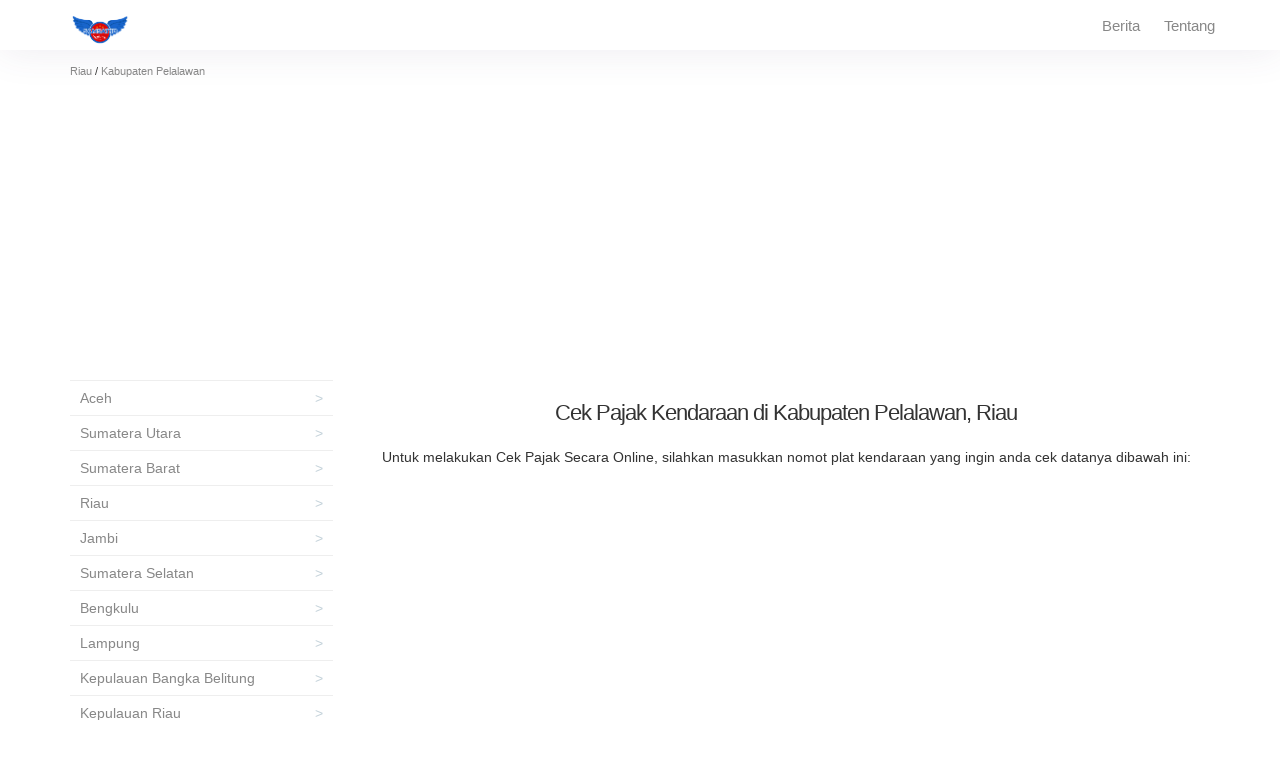

--- FILE ---
content_type: text/html; charset=UTF-8
request_url: https://samsat.id/riau/kabupaten-pelalawan/
body_size: 12321
content:
<!DOCTYPE HTML>
<html prefix="og: http://ogp.me/ns#">
  <head>
  <meta charset="utf-8">
	<title>Cek Pajak Kendaraan di Kabupaten Pelalawan - Riau | Cek Samsat Online</title>
	<meta name="description" content="Cek Pajak Kendaraan di Kabupaten Pelalawan - Riau" />
	<meta property="og:title" content="Cek Pajak Kendaraan di Kabupaten Pelalawan - Riau" />
	<meta property="og:type" content="website" />
	<meta property="og:url" content="https://samsat.id/riau/kabupaten-pelalawan/" />
	<meta property="og:description" content="Cek Pajak Kendaraan di Kabupaten Pelalawan - Riau" />
	<meta property="og:image" content="https://samsat.id/assets/img/samsat.id.png" />
    <link rel="stylesheet" href="https://samsat.id/assets/css/style.css?26">
	<link rel="canonical" href="https://samsat.id/riau/kabupaten-pelalawan/">
 	<meta name="viewport" content="width=device-width, initial-scale=1">
	<link href='https://samsat.id/assets/img/samsat.id.png' rel='icon' type='image/png'/>

	<!-- Global site tag (gtag.js) - Google Analytics -->
<script async src="https://www.googletagmanager.com/gtag/js?id=UA-156060186-2"></script>
<script>
  window.dataLayer = window.dataLayer || [];
  function gtag(){dataLayer.push(arguments);}
  gtag('js', new Date());

  gtag('config', 'UA-156060186-2');
</script> 	
	<script type="application/ld+json">
	{
		"@context": "http://schema.org",
		
		"@type": "WebSite",
		"url": "https://samsat.id",
		"name": "Cek Pajak Kendaraan di Indonesia"
	}
</script>
<style>
	form table {
		width:100%;
	}
	form table td {
		padding:5px
	}
</style>
  </head>
  <body>
	<div id="header">
	<div class="top">
	<div class="container">
		<a href="https://samsat.id">
		<img class="logo" src="https://samsat.id/assets/img/samsat.id.png" alt="Cek Pajak Kendaraan di Kabupaten Pelalawan - Riau"/></a>
 		<div class="menu-top">
			  <a href="http://artikel.samsat.id/">Berita</a>
			  <a href="https://samsat.id/tentang">Tentang</a>
		</div>
		<div class="menu-toggle">
			<span></span>
			<span></span>
			<span></span>
		</div>
	</div>
	</div>
 
	</div>
	<div class="container">
		<ul class="breadcrumb">
			
				
		<li itemscope itemtype="http://data-vocabulary.org/Breadcrumb">
			<a itemprop="url"  href="https://samsat.id/riau/"><span itemprop="title">Riau</span></a></li>		<li itemscope itemtype="http://data-vocabulary.org/Breadcrumb">
			<a itemprop="url"  href="https://samsat.id/riau/kabupaten-pelalawan/"><span itemprop="title">Kabupaten Pelalawan</span></a></li>	</ul>
	 
<script async src="https://pagead2.googlesyndication.com/pagead/js/adsbygoogle.js?client=ca-pub-6010148085855673"
     crossorigin="anonymous"></script>
<!-- Iklan Samsat 1 -->
<ins class="adsbygoogle"
     style="display:block"
     data-ad-client="ca-pub-6010148085855673"
     data-ad-slot="7512698905"
     data-ad-format="auto"
     data-full-width-responsive="true"></ins>
<script>
     (adsbygoogle = window.adsbygoogle || []).push({});
</script>
<div class="row">
<div class="col-sm-9 col-sm-push-3">


<h2>Cek Pajak Kendaraan di Kabupaten Pelalawan, Riau</h2>
<p class="text-center">Untuk melakukan Cek Pajak Secara Online, silahkan masukkan nomot plat kendaraan yang ingin anda cek datanya dibawah ini:</p>
 
 <script async src="https://pagead2.googlesyndication.com/pagead/js/adsbygoogle.js?client=ca-pub-6010148085855673"
     crossorigin="anonymous"></script>
<!-- Iklan Samsat 2 -->
<ins class="adsbygoogle"
     style="display:block"
     data-ad-client="ca-pub-6010148085855673"
     data-ad-slot="9240544042"
     data-ad-format="auto"
     data-full-width-responsive="true"></ins>
<script>
     (adsbygoogle = window.adsbygoogle || []).push({});
</script>
<form id="cek-pajak" class="form-horizontal" action="https://samsat.id/get/"  method="post">
<table>
	<tr>
		<td><select name="kode" required="required" class="form-control">
		 <option value="">-- Kode plat --</option>
		 <optgroup label="Sumatra">
			<option value="BL">BL</option>
			<option value="BB">BB</option>
			<option value="BK">BK</option>
			<option value="BA">BA</option>
			<option value="BM">BM</option>
			<option value="BH">BH</option>
			<option value="BD">BD</option>
			<option value="BP">BP</option>
			<option value="BG">BG</option>
			<option value="BN">BN</option>
			<option value="BE">BE</option>
		</optgroup>
		 <optgroup label="DKI Jakarta, Banten, Jawa Barat">
		 <option value="A">A</option>
		<option value="B">B</option>
		<option value="D">D</option>
		<option value="E">E</option>
		<option value="F">F</option>
		<option value="T">T</option>
		<option value="Z">Z</option>
		</optgroup>
		 <optgroup label="Jawa Tengah dan DI Yogyakarta">
 		<option value="G">G</option>
		<option value="H">H</option>
		<option value="K">K</option>
		<option value="R">R</option>
		<option value="AA">AA</option>
		<option value="AB">AB</option>
		<option value="AD">AD</option>	
		</optgroup>
		 <optgroup label="Jawa Timur">
 		<option value="AE">AE</option>
		<option value="AG">AG</option>
		<option value="L">L</option>
		<option value="M">M</option>
		<option value="N">N</option>
		<option value="P">P</option>
		<option value="S">S</option>	
		<option value="W">W</option>
		</optgroup>
		 <optgroup label="Bali dan Nusa Tenggara">		
 		<option value="DK">DK</option>
		<option value="DR">DR</option>
		<option value="EA">EA</option>
		<option value="DH">DH</option>
		<option value="EB">EB</option>
		<option value="ED">ED</option>
		</optgroup>
		 <optgroup label="Kalimantan">	
 		<option value="KB">KB</option>
		<option value="DA">DA</option>
		<option value="KH">KH</option>
		<option value="KT">KT</option>
		</optgroup>
		 <optgroup label="Sulawesi">	
 		<option value="DB">DB</option>
		<option value="DC">DC</option>
		<option value="DD">DD</option>
		<option value="DL">DL</option>
		<option value="DM">DM</option>					
		<option value="DN">DN</option>	
		<option value="DT">DT</option>	
		</optgroup>
		 <optgroup label="Maluku dan Papua">
 		<option value="DE">DE</option>
		<option value="DG">DG</option>
		<option value="DS">DS</option>
		</optgroup>
	</select></td>
	<td>
	<input  class="form-control" type="number" name="nomor" maxlength="5" placeholder="Nomor Plat"  required="required" /> 

	</td>
	<td>
	<input  class="form-control" type="text"  name="seri" maxlength="3" placeholder="Nomor Seri"  required="required" />
	</td>
	</tr>
	<tr>
		<td colspan="3">
		<input  class="form-control" type="number"   name="no_rangka" maxlength="5" placeholder="5 digit terakhir no rangka"  required="required" />
		</td>
	</tr>
	<tr>
		<td colspan="3">
		<select class="form-control" type="select"   name="warna_tnkb">
			<option value="hitam">Hitam</option>
			<option value="putih">Putih</option>
			<option value="merah">Merah</option>
			<option value="kuning">Kuning</option>
		</select>
		</td>
	</tr>

	<tr>
 		<td colspan="3">
			<select name="wilayah"  class="form-control" required="required">
				<option selected disabled value="">-- Pilih Provinsi --</option>
				<option value="1">Aceh</option>
				<option value="2">Bali</option>
				<option value="3">Bengkulu</option>
				<option value="4">DI Yogyakarta</option>
				<option value="6">DKI Jakarta</option>
				<option value="5">Gorontalo</option>
				<option value="7">Jambi</option>
				<option value="8">Jawa Barat</option>
				<option value="9">Jawa Tengah</option>
				<option value="10">Jawa Timur</option>
				<option value="11">Kalimantan Barat</option>
				<option value="12">Kalimantan Selatan</option>
				<option value="13">Kalimantan Tengah</option>
				<option value="14">Kalimantan Timur</option>
				<option value="15">Kalimantan Utara</option>
				<option value="16">Kepulauan Bangka Belitung</option>
				<option value="17">Kepulauan Riau</option>
				<option value="18">Lampung</option>
				<option value="19">Maluku</option>
				<option value="20">Maluku Utara</option>
				<option value="21">Nusa Tenggara Barat</option>
				<option value="22">Nusa Tenggara Timur</option>
				<option value="23">Papua</option>	
				<option value="24">Papua Barat</option>
				<option value="25">Riau</option>
				<option value="26">Sulawesi Tenggara</option>
				<option value="27">Sulawesi Selatan</option>
				<option value="28">Sulawesi Barat</option>
				<option value="29">Sulawesi Tengah</option>
				<option value="30">Sulawesi Utara</option>
				<option value="31">Sumatera Barat</option>
				<option value="32">Sumatera Selatan</option>
				<option value="33">Sumatera Utara</option>
			</select></td>
	</tr>

<tr>
	<td>		<input class="btn btn-large btn-info" type="submit" value="CEK SEKARANG" />
</td>
</tr>
</table>
	 
		 <script async src="https://pagead2.googlesyndication.com/pagead/js/adsbygoogle.js?client=ca-pub-6010148085855673"
     crossorigin="anonymous"></script>
<!-- Iklan Samsat 2 -->
<ins class="adsbygoogle"
     style="display:block"
     data-ad-client="ca-pub-6010148085855673"
     data-ad-slot="9240544042"
     data-ad-format="auto"
     data-full-width-responsive="true"></ins>
<script>
     (adsbygoogle = window.adsbygoogle || []).push({});
</script>	 
	
 
 
		</form>
		
		 			
<div id="results" ></div>

<article class="entry-content prose">
    <p>Sistem Administrasi Manunggal Satu Atap atau yang biasa disebut dengan Samsat adalah wadah kepolisian nasional Indonesia yang bertanggung jawab di bidang transportasi yang diwakili oleh Dirlantas Polda, departemen pengelolaan keuangan daerah.</p>
	
	<p>Departemen ini bertanggung jawab atas pelaksanaannya oleh biro pajak (Dinas Pendapatan) Pekerjaan pemungutan dan administrasi pajak provinsi (Dispenda) dan badan usaha mengembangkan Samsat (PT. Jasa Raharja).</p>
	
	<p>Dengan perkembangannya, wajib pajak dapat menggunakan e-Samsat yang sebelumnya telah diisi secara manual untuk membayar pajak. Diharapkan dengan terobosan ini dapat mengurangi dan menghindari keadaan tersebut serta memudahkan Wajib Pajak dalam memenuhi kewajibannya, seperti kendaraan bermotor.</p>
	
	<p>E-Samsat merupakan terobosan bagi pihak terkait untuk memudahkan para Wajib Pajak (WP) dalam memenuhi kewajibannya membayar pajak kendaraan bermotor di wilayah hukumnya.</p>
	
	<p>Baik pembayaran pajak sepeda motor STNK atau pajak mobil secara online, maupun perpanjangan pajak sepeda motor secara online. Cara membayar pajak sepeda motor secara online sangatlah mudah, artinya setiap wajib pajak dapat melakukannya.</p>
	
	<p>Tentunya sebagai wajib pajak yang patuh keberadaan samsat online akan sangat membantu anda karena dapat mempermudah pembayaran pajak kendaraan bermotor tentunya banyak masyarakat yang belum mengetahui bagaimana cara membayar pajak motor atau mobil melalui E-Samsat.</p>
	
	<p>Dengan hadirnya E-Samsat, Anda tidak perlu khawatir antri dan datang ke lokasi samsat untuk membayar pajak kendaraan bermotor. Untuk membayar pajak kendaraan bermotor secara online melalui E-Samsat, Anda bisa lakukan cara berikut!</p>

    <div class="py-1.5">
          </div>

    <p><b>Cara Cek Pajak Kendaraan Melalui Situs E-Samsat</b></p>
	
	<p>Langkah awal yang harus Anda lakukan adalah mengunjungi situs E-Samsat yang sesuai provinsi pelat kendaraan Anda. Dengan catatan bahwa layanan pajak motor online ini tidak berlaku untuk antarprovinsi.</p>
	
	<p>Misalnya, Anda tinggal di Banten dan kendaraan bermotor Anda baik itu mobil maupun motor berpelat Jakarta, maka untuk membayar pajak Anda harus menggunakan atau membukaE-Samsat Jakarta.</p>
	
	<p>Adapun beberapa situs samsat online untuk informasi maupun bayar pajak motor berdasarkan provinsi sebagai berikut:</p>

    <ul>
      <li>E-Samsat Provinsi Jawa Barat <span class="underline">https://bapenda.jabarprov.go.id/e-samsat-jabar/</span></li>
      <li>E-Samsat Provinsi Jawa Tengah <span class="underline">http://bppd.jatengprov.go.id/info-pajak-kendaraan/</span></li>
      <li>E-Samsat Provinsi Jawa Timur <span class="underline">http://www.dipendajatim.go.id/page-info-pajak-kendaraan?uptd=dinas</span></li>
	  <li>E-Samsat Provinsi Jakarta <span class="underline">http://bprd.jakarta.go.id/pajak-kendaraan-bermotor/</span></li>
      <li>E-Samsat Provinsi Banten <span class="underline">http://dppkd.bantenprov.go.id/read/info-pkb</span></li>
      <li>E-Samsat Provinsi Aceh <span class="underline">http://esamsat.acehprov.go.id</span></li>
    </ul>

    <p><u>Isi Data Kendaraan</u></p>

    <p>Dengan catatan penting, pastikan data yang Anda isi sudah benar dan sesuai dengan kendaraan yang ingin Anda bayar pajaknya. Nah, di website E-Samsat yang anda buka, silahkan isi data kendaraan dengan detail sebagai berikut:</p>
	
	<p>a). Kota</p>
	
	<p>Samsat biasanya memiliki beberapa kantor Samsat di setiap kota, Maka silahkan pilih lokasi Samsat dimana kendaraan Anda berada.</p>
	
	<p>b). Nomor polisi</p>
	
	<p>Silakan masukkan nomor plat kendaraan bermotor Anda. Kode verifikasi (kode verifikasi). Masukkan kode keamanan yang tercetak di atas kertas. Anda akan diarahkan ke halaman data kendaraan serta pajak dan denda yang harus dibayar.</p>
	
	<p><u>Tentukan Kota Tempat Pengambilan Nota Pajak Kendaraan</u></p>
	
	<p>Formulir yang Anda isi akan digunakan sebagai tanda terima pajak dan harus diserahkan ke Samsat di kota tempat Anda tinggal. Formulir yang akan Anda isi adalah:</p>
	
	<p>a). Kota</p>
	
	<p>Masukkan kota tempat Anda akan mengambil tanda terima pajak kendaraan. Samsat, silahkan isi lokasi samsat terdekat.</p>
	
	<p>b). Bank</p>
	
	<p>Isi nama bank tempat Anda akan memutuskan untuk membayar pajak kendaraan. layanan. Jika Anda menggunakan electronic banking, harap isi layanan atau metode pembayaran pajak kendaraan bermotor, lalu pilih perbankan online.</p>
	
	<p>c). Kode pembayaran</p>
	
	<p>Anda akan mendapatkan kode ini ketika Anda mengklik "Kirim" Kode Pembayaran di sebelahnya. Silakan klik untuk mencetak. Setelah mengisi formulir, kode pembayaran, jumlah yang harus dibayarkan dan informasi alamat Samsat yang sebelumnya Anda isi akan ditampilkan. Anda sudah mengetahui besaran pajak kendaraan bermotor yang diasuransikan. Bayar pajak kendaraan.</p>
	
	<p><u>Melakukan Pembayaran Kendaraan Bermotor Secara Online</u></p>
	
	<p>Saat membayar, Anda dapat membayar pajak sepeda motor melalui ATM, Internet Banking, atau M Bank. Jika Anda membayar pajak kendaraan bermotor menggunakan perbankan online: Pada menu, klik Bayar. Pilih beberapa pembayaran. Pilih lokasi Samsat yang sesuai dengan tempat tinggal Anda.</p>
	
	<p>Dengan catatan, masukkan kode pembayaran di bilah bawah, yang diperoleh dari formulir pendaftaran sebelumnya di E-Samsat. Setelah menyelesaikan pembayaran pajak kendaraan bermotor, cetak sertifikat pembayaran.</p>
	
	<p>Sebagai bukti yang sah, itu harus dibawa ke Samsat dengan imbalan tagihan pajak mobil baru. Sedangkan batas waktu penukaran nota pajak yang telah didapatkan berlaku maksimal hingga tujuh hari mulai dari Anda print out.</p>
	
	<p><u>Pengambilan Nota Pajak di Samsat</u></p>
	
	<p>Untuk mengambil nota pajak di Samsat tempat terdekat Anda tinggal, yang perlu dilakukan adalah Persiapkan syarat-syarat yang dibutuhkan untuk memungut penerimaan pajak sepeda motor agar dapat dicari dengan efisien.</p>
	
	<p>Kwitansi ini akan memakan waktu sekitar 5 menit tanpa biaya apapun, cukup bawa bukti pembayaran, KTP dan STNK asli ke loket pembayaran.</p>
	
	<p><b>Cara Cek Pajak Kendaraan Melalui Aplikasi E-Samsat</b></p>
	
	<p>Dengan syarat Aplikasi sebagai berikut:</p>

    <ul>
      <li>Kendaraan terdaftar di area yang termasuk.</li>
	  <li>Memiliki rekening bank yang bekerja sama dengan biro pajak dan pajak daerah.</li>
	  <li>Pemilik memiliki KTP Elektronik Nasional (e-KTP).</li>
	  <li>Handpohone berdasarkan sistem informasi Android atau ios.</li>
	  <li>Memiliki alamat surel aktif.</li>
	  <li>Memiliki kuota internet dengan minimal 50 MB.</li>
    </ul>

    <p>Adapun perbankan yang bekerja sama dengan E-Samsat di antaranya adalah Bank Daerah masing-masing provinsi, bank BUMN (BNI, BRI, Mandiri, BTN) dan bank swasta (BCA, Permata serta CIMB Niaga).</p>

    
    <p>Langkah-langkah menggunakan aplikasi E-Samsat:</p>

    <ul>
      <li>Unduh aplikasi Samsat Online Nasional yang ada di Playstore.</li>
	  <li>Setelah selesai mengunduh, silakan masukkan data diri dan data kendaraan.</li>
	  <li>Untuk mengetahui nilai pajak kendaraan bermotor, silakan Anda tekan menu Pendaftaran.</li>
	  <li>Terus ikuti instruksi pengisian formulir yang hadir dalam aplikasi.</li>
	  <li>Setelah selesai mengisi formulir, nantinya Anda akan menerima informasi nilai pajak, tanggal jatuh tempo pajak, serta jatuh tempo STNK.</li>
	  <li>Anda akan menerima kode bayar perbankan yang telah bekerja sama dalam pembayaran.</li>
    </ul>

    <p>Selain mendapatkan informasi nilai pajak, juga akan diberikan pilihan pembayaran. Pembayaran dapat melalui ATM dan laman e-Samsat dengan bank tertentu yang sudah kami sajikan diatas.</p>
	
	<p>Demikian ulasan kami mengenai cara cek pajak kendaraan melalui situs dan aplikasi E-Samsat. Semoga ulasan kami membantu Anda mengetahui pajak kendaraan Anda dan rutin membayarnya sebagai wajib pajak! Terimakasih sudah singgah.</p>
  </article>

<hr>
<h3>Artikel terbaru</h3>
<ul class="unstyled"></ul> 

</div><!-- COLS -->
<div class="col-sm-3 col-sm-pull-9">
	<ul class="nav sidebar-nav prov-nav"><li><a href="https://samsat.id/aceh/">Aceh</a><ul><li><a href="https://samsat.id/aceh/kabupaten-aceh-barat/">Kabupaten Aceh Barat</a></li><li><a href="https://samsat.id/aceh/kabupaten-aceh-barat-daya/">Kabupaten Aceh Barat Daya</a></li><li><a href="https://samsat.id/aceh/kabupaten-aceh-besar/">Kabupaten Aceh Besar</a></li><li><a href="https://samsat.id/aceh/kabupaten-aceh-jaya/">Kabupaten Aceh Jaya</a></li><li><a href="https://samsat.id/aceh/kabupaten-aceh-selatan/">Kabupaten Aceh Selatan</a></li><li><a href="https://samsat.id/aceh/kabupaten-aceh-singkil/">Kabupaten Aceh Singkil</a></li><li><a href="https://samsat.id/aceh/kabupaten-aceh-tamiang/">Kabupaten Aceh Tamiang</a></li><li><a href="https://samsat.id/aceh/kabupaten-aceh-tengah/">Kabupaten Aceh Tengah</a></li><li><a href="https://samsat.id/aceh/kabupaten-aceh-tenggara/">Kabupaten Aceh Tenggara</a></li><li><a href="https://samsat.id/aceh/kabupaten-aceh-timur/">Kabupaten Aceh Timur</a></li><li><a href="https://samsat.id/aceh/kabupaten-aceh-utara/">Kabupaten Aceh Utara</a></li><li><a href="https://samsat.id/aceh/kabupaten-bener-meriah/">Kabupaten Bener Meriah</a></li><li><a href="https://samsat.id/aceh/kabupaten-bireuen/">Kabupaten Bireuen</a></li><li><a href="https://samsat.id/aceh/kabupaten-gayo-lues/">Kabupaten Gayo Lues</a></li><li><a href="https://samsat.id/aceh/kabupaten-nagan-raya/">Kabupaten Nagan Raya</a></li><li><a href="https://samsat.id/aceh/kabupaten-pidie/">Kabupaten Pidie</a></li><li><a href="https://samsat.id/aceh/kabupaten-pidie-jaya/">Kabupaten Pidie Jaya</a></li><li><a href="https://samsat.id/aceh/kabupaten-simeulue/">Kabupaten Simeulue</a></li><li><a href="https://samsat.id/aceh/banda-aceh/">Banda Aceh</a></li><li><a href="https://samsat.id/aceh/langsa/">Langsa</a></li><li><a href="https://samsat.id/aceh/lhokseumawe/">Lhokseumawe</a></li><li><a href="https://samsat.id/aceh/sabang/">Sabang</a></li><li><a href="https://samsat.id/aceh/subulussalam/">Subulussalam</a></li></ul></li><li><a href="https://samsat.id/sumatera-utara/">Sumatera Utara</a><ul><li><a href="https://samsat.id/sumatera-utara/kabupaten-asahan/">Kabupaten Asahan</a></li><li><a href="https://samsat.id/sumatera-utara/kabupaten-batubara/">Kabupaten Batubara</a></li><li><a href="https://samsat.id/sumatera-utara/kabupaten-dairi/">Kabupaten Dairi</a></li><li><a href="https://samsat.id/sumatera-utara/kabupaten-deli-serdang/">Kabupaten Deli Serdang</a></li><li><a href="https://samsat.id/sumatera-utara/kabupaten-humbang-hasundutan/">Kabupaten Humbang Hasundutan</a></li><li><a href="https://samsat.id/sumatera-utara/kabupaten-karo/">Kabupaten Karo</a></li><li><a href="https://samsat.id/sumatera-utara/kabupaten-labuhanbatu/">Kabupaten Labuhanbatu</a></li><li><a href="https://samsat.id/sumatera-utara/kabupaten-labuhanbatu-selatan/">Kabupaten Labuhanbatu Selatan</a></li><li><a href="https://samsat.id/sumatera-utara/kabupaten-labuhanbatu-utara/">Kabupaten Labuhanbatu Utara</a></li><li><a href="https://samsat.id/sumatera-utara/kabupaten-langkat/">Kabupaten Langkat</a></li><li><a href="https://samsat.id/sumatera-utara/kabupaten-mandailing-natal/">Kabupaten Mandailing Natal</a></li><li><a href="https://samsat.id/sumatera-utara/kabupaten-nias/">Kabupaten Nias</a></li><li><a href="https://samsat.id/sumatera-utara/kabupaten-nias-barat/">Kabupaten Nias Barat</a></li><li><a href="https://samsat.id/sumatera-utara/kabupaten-nias-selatan/">Kabupaten Nias Selatan</a></li><li><a href="https://samsat.id/sumatera-utara/kabupaten-nias-utara/">Kabupaten Nias Utara</a></li><li><a href="https://samsat.id/sumatera-utara/kabupaten-padang-lawas/">Kabupaten Padang Lawas</a></li><li><a href="https://samsat.id/sumatera-utara/kabupaten-padang-lawas-utara/">Kabupaten Padang Lawas Utara</a></li><li><a href="https://samsat.id/sumatera-utara/kabupaten-pakpak-bharat/">Kabupaten Pakpak Bharat</a></li><li><a href="https://samsat.id/sumatera-utara/kabupaten-samosir/">Kabupaten Samosir</a></li><li><a href="https://samsat.id/sumatera-utara/kabupaten-serdang-bedagai/">Kabupaten Serdang Bedagai</a></li><li><a href="https://samsat.id/sumatera-utara/kabupaten-simalungun/">Kabupaten Simalungun</a></li><li><a href="https://samsat.id/sumatera-utara/kabupaten-tapanuli-selatan/">Kabupaten Tapanuli Selatan</a></li><li><a href="https://samsat.id/sumatera-utara/kabupaten-tapanuli-tengah/">Kabupaten Tapanuli Tengah</a></li><li><a href="https://samsat.id/sumatera-utara/kabupaten-tapanuli-utara/">Kabupaten Tapanuli Utara</a></li><li><a href="https://samsat.id/sumatera-utara/kabupaten-toba-samosir/">Kabupaten Toba Samosir</a></li><li><a href="https://samsat.id/sumatera-utara/binjai/">Binjai</a></li><li><a href="https://samsat.id/sumatera-utara/gunungsitoli/">Gunungsitoli</a></li><li><a href="https://samsat.id/sumatera-utara/medan/">Medan</a></li><li><a href="https://samsat.id/sumatera-utara/padangsidempuan/">Padangsidempuan</a></li><li><a href="https://samsat.id/sumatera-utara/pematangsiantar/">Pematangsiantar</a></li><li><a href="https://samsat.id/sumatera-utara/sibolga/">Sibolga</a></li><li><a href="https://samsat.id/sumatera-utara/tanjungbalai/">Tanjungbalai</a></li><li><a href="https://samsat.id/sumatera-utara/tebing-tinggi/">Tebing Tinggi</a></li></ul></li><li><a href="https://samsat.id/sumatera-barat/">Sumatera Barat</a><ul><li><a href="https://samsat.id/sumatera-barat/kabupaten-agam/">Kabupaten Agam</a></li><li><a href="https://samsat.id/sumatera-barat/kabupaten-dharmasraya/">Kabupaten Dharmasraya</a></li><li><a href="https://samsat.id/sumatera-barat/kabupaten-kepulauan-mentawai/">Kabupaten Kepulauan Mentawai</a></li><li><a href="https://samsat.id/sumatera-barat/kabupaten-lima-puluh-kota/">Kabupaten Lima Puluh Kota</a></li><li><a href="https://samsat.id/sumatera-barat/kabupaten-padang-pariaman/">Kabupaten Padang Pariaman</a></li><li><a href="https://samsat.id/sumatera-barat/kabupaten-pasaman/">Kabupaten Pasaman</a></li><li><a href="https://samsat.id/sumatera-barat/kabupaten-pasaman-barat/">Kabupaten Pasaman Barat</a></li><li><a href="https://samsat.id/sumatera-barat/kabupaten-pesisir-selatan/">Kabupaten Pesisir Selatan</a></li><li><a href="https://samsat.id/sumatera-barat/kabupaten-sijunjung/">Kabupaten Sijunjung</a></li><li><a href="https://samsat.id/sumatera-barat/kabupaten-solok/">Kabupaten Solok</a></li><li><a href="https://samsat.id/sumatera-barat/kabupaten-solok-selatan/">Kabupaten Solok Selatan</a></li><li><a href="https://samsat.id/sumatera-barat/kabupaten-tanah-datar/">Kabupaten Tanah Datar</a></li><li><a href="https://samsat.id/sumatera-barat/bukittinggi/">Bukittinggi</a></li><li><a href="https://samsat.id/sumatera-barat/padang/">Padang</a></li><li><a href="https://samsat.id/sumatera-barat/padangpanjang/">Padangpanjang</a></li><li><a href="https://samsat.id/sumatera-barat/pariaman/">Pariaman</a></li><li><a href="https://samsat.id/sumatera-barat/payakumbuh/">Payakumbuh</a></li><li><a href="https://samsat.id/sumatera-barat/sawahlunto/">Sawahlunto</a></li><li><a href="https://samsat.id/sumatera-barat/solok/">Solok</a></li></ul></li><li><a href="https://samsat.id/riau/">Riau</a><ul><li><a href="https://samsat.id/riau/kabupaten-bengkalis/">Kabupaten Bengkalis</a></li><li><a href="https://samsat.id/riau/kabupaten-indragiri-hilir/">Kabupaten Indragiri Hilir</a></li><li><a href="https://samsat.id/riau/kabupaten-indragiri-hulu/">Kabupaten Indragiri Hulu</a></li><li><a href="https://samsat.id/riau/kabupaten-kampar/">Kabupaten Kampar</a></li><li><a href="https://samsat.id/riau/kabupaten-kuantan-singingi/">Kabupaten Kuantan Singingi</a></li><li><a href="https://samsat.id/riau/kabupaten-pelalawan/">Kabupaten Pelalawan</a></li><li><a href="https://samsat.id/riau/kabupaten-rokan-hilir/">Kabupaten Rokan Hilir</a></li><li><a href="https://samsat.id/riau/kabupaten-rokan-hulu/">Kabupaten Rokan Hulu</a></li><li><a href="https://samsat.id/riau/kabupaten-siak/">Kabupaten Siak</a></li><li><a href="https://samsat.id/riau/kabupaten-kepulauan-meranti/">Kabupaten Kepulauan Meranti</a></li><li><a href="https://samsat.id/riau/dumai/">Dumai</a></li><li><a href="https://samsat.id/riau/pekanbaru/">Pekanbaru</a></li></ul></li><li><a href="https://samsat.id/jambi/">Jambi</a><ul><li><a href="https://samsat.id/jambi/kabupaten-batanghari/">Kabupaten Batanghari</a></li><li><a href="https://samsat.id/jambi/kabupaten-bungo/">Kabupaten Bungo</a></li><li><a href="https://samsat.id/jambi/kabupaten-kerinci/">Kabupaten Kerinci</a></li><li><a href="https://samsat.id/jambi/kabupaten-merangin/">Kabupaten Merangin</a></li><li><a href="https://samsat.id/jambi/kabupaten-muaro-jambi/">Kabupaten Muaro Jambi</a></li><li><a href="https://samsat.id/jambi/kabupaten-sarolangun/">Kabupaten Sarolangun</a></li><li><a href="https://samsat.id/jambi/kabupaten-tanjung-jabung-barat/">Kabupaten Tanjung Jabung Barat</a></li><li><a href="https://samsat.id/jambi/kabupaten-tanjung-jabung-timur/">Kabupaten Tanjung Jabung Timur</a></li><li><a href="https://samsat.id/jambi/kabupaten-tebo/">Kabupaten Tebo</a></li><li><a href="https://samsat.id/jambi/jambi/">Jambi</a></li><li><a href="https://samsat.id/jambi/sungai-penuh/">Sungai Penuh</a></li></ul></li><li><a href="https://samsat.id/sumatera-selatan/">Sumatera Selatan</a><ul><li><a href="https://samsat.id/sumatera-selatan/kabupaten-banyuasin/">Kabupaten Banyuasin</a></li><li><a href="https://samsat.id/sumatera-selatan/kabupaten-empat-lawang/">Kabupaten Empat Lawang</a></li><li><a href="https://samsat.id/sumatera-selatan/kabupaten-lahat/">Kabupaten Lahat</a></li><li><a href="https://samsat.id/sumatera-selatan/kabupaten-muara-enim/">Kabupaten Muara Enim</a></li><li><a href="https://samsat.id/sumatera-selatan/kabupaten-musi-banyuasin/">Kabupaten Musi Banyuasin</a></li><li><a href="https://samsat.id/sumatera-selatan/kabupaten-musi-rawas/">Kabupaten Musi Rawas</a></li><li><a href="https://samsat.id/sumatera-selatan/kabupaten-ogan-ilir/">Kabupaten Ogan Ilir</a></li><li><a href="https://samsat.id/sumatera-selatan/kabupaten-ogan-komering-ilir/">Kabupaten Ogan Komering Ilir</a></li><li><a href="https://samsat.id/sumatera-selatan/kabupaten-ogan-komering-ulu/">Kabupaten Ogan Komering Ulu</a></li><li><a href="https://samsat.id/sumatera-selatan/kabupaten-ogan-komering-ulu-selatan/">Kabupaten Ogan Komering Ulu Selatan</a></li><li><a href="https://samsat.id/sumatera-selatan/kabupaten-ogan-komering-ulu-timur/">Kabupaten Ogan Komering Ulu Timur</a></li><li><a href="https://samsat.id/sumatera-selatan/lubuklinggau/">Lubuklinggau</a></li><li><a href="https://samsat.id/sumatera-selatan/pagar-alam/">Pagar Alam</a></li><li><a href="https://samsat.id/sumatera-selatan/palembang/">Palembang</a></li><li><a href="https://samsat.id/sumatera-selatan/prabumulih/">Prabumulih</a></li><li><a href="https://samsat.id/sumatera-selatan/kabupaten-penukal-abab-lematang-ilir/">Kabupaten Penukal Abab Lematang Ilir</a></li></ul></li><li><a href="https://samsat.id/bengkulu/">Bengkulu</a><ul><li><a href="https://samsat.id/bengkulu/kabupaten-bengkulu-selatan/">Kabupaten Bengkulu Selatan</a></li><li><a href="https://samsat.id/bengkulu/kabupaten-bengkulu-tengah/">Kabupaten Bengkulu Tengah</a></li><li><a href="https://samsat.id/bengkulu/kabupaten-bengkulu-utara/">Kabupaten Bengkulu Utara</a></li><li><a href="https://samsat.id/bengkulu/kabupaten-kaur/">Kabupaten Kaur</a></li><li><a href="https://samsat.id/bengkulu/kabupaten-kepahiang/">Kabupaten Kepahiang</a></li><li><a href="https://samsat.id/bengkulu/kabupaten-lebong/">Kabupaten Lebong</a></li><li><a href="https://samsat.id/bengkulu/kabupaten-mukomuko/">Kabupaten Mukomuko</a></li><li><a href="https://samsat.id/bengkulu/kabupaten-rejang-lebong/">Kabupaten Rejang Lebong</a></li><li><a href="https://samsat.id/bengkulu/kabupaten-seluma/">Kabupaten Seluma</a></li><li><a href="https://samsat.id/bengkulu/bengkulu/">Bengkulu</a></li></ul></li><li><a href="https://samsat.id/lampung/">Lampung</a><ul><li><a href="https://samsat.id/lampung/kabupaten-lampung-tengah/">Kabupaten Lampung Tengah</a></li><li><a href="https://samsat.id/lampung/kabupaten-lampung-utara/">Kabupaten Lampung Utara</a></li><li><a href="https://samsat.id/lampung/kabupaten-lampung-selatan/">Kabupaten Lampung Selatan</a></li><li><a href="https://samsat.id/lampung/kabupaten-lampung-barat/">Kabupaten Lampung Barat</a></li><li><a href="https://samsat.id/lampung/kabupaten-tulang-bawang/">Kabupaten Tulang Bawang</a></li><li><a href="https://samsat.id/lampung/kabupaten-tanggamus/">Kabupaten Tanggamus</a></li><li><a href="https://samsat.id/lampung/kabupaten-way-kanan/">Kabupaten Way Kanan</a></li><li><a href="https://samsat.id/lampung/kabupaten-lampung-timur/">Kabupaten Lampung Timur</a></li><li><a href="https://samsat.id/lampung/kabupaten-pesawaran/">Kabupaten Pesawaran</a></li><li><a href="https://samsat.id/lampung/kabupaten-pringsewu/">Kabupaten Pringsewu</a></li><li><a href="https://samsat.id/lampung/kabupaten-mesuji/">Kabupaten Mesuji</a></li><li><a href="https://samsat.id/lampung/kabupaten-tulang-bawang-barat/">Kabupaten Tulang Bawang Barat</a></li><li><a href="https://samsat.id/lampung/kabupaten-pesisir-barat/">Kabupaten Pesisir Barat</a></li><li><a href="https://samsat.id/lampung/bandar-lampung/">Bandar Lampung</a></li><li><a href="https://samsat.id/lampung/metro/">Metro</a></li></ul></li><li><a href="https://samsat.id/kepulauan-bangka-belitung/">Kepulauan Bangka Belitung</a><ul><li><a href="https://samsat.id/kepulauan-bangka-belitung/kabupaten-bangka/">Kabupaten Bangka</a></li><li><a href="https://samsat.id/kepulauan-bangka-belitung/kabupaten-bangka-barat/">Kabupaten Bangka Barat</a></li><li><a href="https://samsat.id/kepulauan-bangka-belitung/kabupaten-bangka-selatan/">Kabupaten Bangka Selatan</a></li><li><a href="https://samsat.id/kepulauan-bangka-belitung/kabupaten-bangka-tengah/">Kabupaten Bangka Tengah</a></li><li><a href="https://samsat.id/kepulauan-bangka-belitung/kabupaten-belitung/">Kabupaten Belitung</a></li><li><a href="https://samsat.id/kepulauan-bangka-belitung/kabupaten-belitung-timur/">Kabupaten Belitung Timur</a></li><li><a href="https://samsat.id/kepulauan-bangka-belitung/pangkal-pinang/">Pangkal Pinang</a></li></ul></li><li><a href="https://samsat.id/kepulauan-riau/">Kepulauan Riau</a><ul><li><a href="https://samsat.id/kepulauan-riau/kabupaten-bintan/">Kabupaten Bintan</a></li><li><a href="https://samsat.id/kepulauan-riau/kabupaten-karimun/">Kabupaten Karimun</a></li><li><a href="https://samsat.id/kepulauan-riau/kabupaten-kepulauan-anambas/">Kabupaten Kepulauan Anambas</a></li><li><a href="https://samsat.id/kepulauan-riau/kabupaten-lingga/">Kabupaten Lingga</a></li><li><a href="https://samsat.id/kepulauan-riau/kabupaten-natuna/">Kabupaten Natuna</a></li><li><a href="https://samsat.id/kepulauan-riau/batam/">Batam</a></li><li><a href="https://samsat.id/kepulauan-riau/tanjung-pinang/">Tanjung Pinang</a></li></ul></li><li><a href="https://samsat.id/dki-jakarta/">DKI Jakarta</a><ul><li><a href="https://samsat.id/dki-jakarta/kabupaten-adm-kepulauan-seribu/">Kabupaten Adm Kepulauan Seribu</a></li><li><a href="https://samsat.id/dki-jakarta/jakarta-barat/">Jakarta Barat</a></li><li><a href="https://samsat.id/dki-jakarta/jakarta-pusat/">Jakarta Pusat</a></li><li><a href="https://samsat.id/dki-jakarta/jakarta-selatan/">Jakarta Selatan</a></li><li><a href="https://samsat.id/dki-jakarta/jakarta-timur/">Jakarta Timur</a></li><li><a href="https://samsat.id/dki-jakarta/jakarta-utara/">Jakarta Utara</a></li></ul></li><li><a href="https://samsat.id/jawa-barat/">Jawa Barat</a><ul><li><a href="https://samsat.id/jawa-barat/kabupaten-bandung/">Kabupaten Bandung</a></li><li><a href="https://samsat.id/jawa-barat/kabupaten-bandung-barat/">Kabupaten Bandung Barat</a></li><li><a href="https://samsat.id/jawa-barat/kabupaten-bekasi/">Kabupaten Bekasi</a></li><li><a href="https://samsat.id/jawa-barat/kabupaten-bogor/">Kabupaten Bogor</a></li><li><a href="https://samsat.id/jawa-barat/kabupaten-ciamis/">Kabupaten Ciamis</a></li><li><a href="https://samsat.id/jawa-barat/kabupaten-cianjur/">Kabupaten Cianjur</a></li><li><a href="https://samsat.id/jawa-barat/kabupaten-cirebon/">Kabupaten Cirebon</a></li><li><a href="https://samsat.id/jawa-barat/kabupaten-garut/">Kabupaten Garut</a></li><li><a href="https://samsat.id/jawa-barat/kabupaten-indramayu/">Kabupaten Indramayu</a></li><li><a href="https://samsat.id/jawa-barat/kabupaten-karawang/">Kabupaten Karawang</a></li><li><a href="https://samsat.id/jawa-barat/kabupaten-kuningan/">Kabupaten Kuningan</a></li><li><a href="https://samsat.id/jawa-barat/kabupaten-majalengka/">Kabupaten Majalengka</a></li><li><a href="https://samsat.id/jawa-barat/kabupaten-pangandaran/">Kabupaten Pangandaran</a></li><li><a href="https://samsat.id/jawa-barat/kabupaten-purwakarta/">Kabupaten Purwakarta</a></li><li><a href="https://samsat.id/jawa-barat/kabupaten-subang/">Kabupaten Subang</a></li><li><a href="https://samsat.id/jawa-barat/kabupaten-sukabumi/">Kabupaten Sukabumi</a></li><li><a href="https://samsat.id/jawa-barat/kabupaten-sumedang/">Kabupaten Sumedang</a></li><li><a href="https://samsat.id/jawa-barat/kabupaten-tasikmalaya/">Kabupaten Tasikmalaya</a></li><li><a href="https://samsat.id/jawa-barat/bandung/">Bandung</a></li><li><a href="https://samsat.id/jawa-barat/banjar/">Banjar</a></li><li><a href="https://samsat.id/jawa-barat/bekasi/">Bekasi</a></li><li><a href="https://samsat.id/jawa-barat/bogor/">Bogor</a></li><li><a href="https://samsat.id/jawa-barat/cimahi/">Cimahi</a></li><li><a href="https://samsat.id/jawa-barat/cirebon/">Cirebon</a></li><li><a href="https://samsat.id/jawa-barat/depok/">Depok</a></li><li><a href="https://samsat.id/jawa-barat/sukabumi/">Sukabumi</a></li><li><a href="https://samsat.id/jawa-barat/tasikmalaya/">Tasikmalaya</a></li></ul></li><li><a href="https://samsat.id/jawa-tengah/">Jawa Tengah</a><ul><li><a href="https://samsat.id/jawa-tengah/kabupaten-banjarnegara/">Kabupaten Banjarnegara</a></li><li><a href="https://samsat.id/jawa-tengah/kabupaten-banyumas/">Kabupaten Banyumas</a></li><li><a href="https://samsat.id/jawa-tengah/kabupaten-batang/">Kabupaten Batang</a></li><li><a href="https://samsat.id/jawa-tengah/kabupaten-blora/">Kabupaten Blora</a></li><li><a href="https://samsat.id/jawa-tengah/kabupaten-boyolali/">Kabupaten Boyolali</a></li><li><a href="https://samsat.id/jawa-tengah/kabupaten-brebes/">Kabupaten Brebes</a></li><li><a href="https://samsat.id/jawa-tengah/kabupaten-cilacap/">Kabupaten Cilacap</a></li><li><a href="https://samsat.id/jawa-tengah/kabupaten-demak/">Kabupaten Demak</a></li><li><a href="https://samsat.id/jawa-tengah/kabupaten-grobogan/">Kabupaten Grobogan</a></li><li><a href="https://samsat.id/jawa-tengah/jepara/">Jepara</a></li><li><a href="https://samsat.id/jawa-tengah/kabupaten-karanganyar/">Kabupaten Karanganyar</a></li><li><a href="https://samsat.id/jawa-tengah/kabupaten-kebumen/">Kabupaten Kebumen</a></li><li><a href="https://samsat.id/jawa-tengah/kabupaten-kendal/">Kabupaten Kendal</a></li><li><a href="https://samsat.id/jawa-tengah/kabupaten-klaten/">Kabupaten Klaten</a></li><li><a href="https://samsat.id/jawa-tengah/kabupaten-kudus/">Kabupaten Kudus</a></li><li><a href="https://samsat.id/jawa-tengah/kabupaten-magelang/">Kabupaten Magelang</a></li><li><a href="https://samsat.id/jawa-tengah/kabupaten-pati/">Kabupaten Pati</a></li><li><a href="https://samsat.id/jawa-tengah/kabupaten-pekalongan/">Kabupaten Pekalongan</a></li><li><a href="https://samsat.id/jawa-tengah/kabupaten-pemalang/">Kabupaten Pemalang</a></li><li><a href="https://samsat.id/jawa-tengah/kabupaten-purbalingga/">Kabupaten Purbalingga</a></li><li><a href="https://samsat.id/jawa-tengah/kabupaten-purworejo/">Kabupaten Purworejo</a></li><li><a href="https://samsat.id/jawa-tengah/kabupaten-rembang/">Kabupaten Rembang</a></li><li><a href="https://samsat.id/jawa-tengah/kabupaten-semarang/">Kabupaten Semarang</a></li><li><a href="https://samsat.id/jawa-tengah/kabupaten-sragen/">Kabupaten Sragen</a></li><li><a href="https://samsat.id/jawa-tengah/kabupaten-sukoharjo/">Kabupaten Sukoharjo</a></li><li><a href="https://samsat.id/jawa-tengah/kabupaten-tegal/">Kabupaten Tegal</a></li><li><a href="https://samsat.id/jawa-tengah/kabupaten-temanggung/">Kabupaten Temanggung</a></li><li><a href="https://samsat.id/jawa-tengah/kabupaten-wonogiri/">Kabupaten Wonogiri</a></li><li><a href="https://samsat.id/jawa-tengah/kabupaten-wonosobo/">Kabupaten Wonosobo</a></li><li><a href="https://samsat.id/jawa-tengah/magelang/">Magelang</a></li><li><a href="https://samsat.id/jawa-tengah/pekalongan/">Pekalongan</a></li><li><a href="https://samsat.id/jawa-tengah/salatiga/">Salatiga</a></li><li><a href="https://samsat.id/jawa-tengah/semarang/">Semarang</a></li><li><a href="https://samsat.id/jawa-tengah/surakarta/">Surakarta</a></li><li><a href="https://samsat.id/jawa-tengah/tegal/">Tegal</a></li></ul></li><li><a href="https://samsat.id/daerah-istimewa-yogyakarta/">Daerah Istimewa Yogyakarta</a><ul><li><a href="https://samsat.id/daerah-istimewa-yogyakarta/kabupaten-bantul/">Kabupaten Bantul</a></li><li><a href="https://samsat.id/daerah-istimewa-yogyakarta/kabupaten-gunung-kidul/">Kabupaten Gunung Kidul</a></li><li><a href="https://samsat.id/daerah-istimewa-yogyakarta/kabupaten-kulon-progo/">Kabupaten Kulon Progo</a></li><li><a href="https://samsat.id/daerah-istimewa-yogyakarta/kabupaten-sleman/">Kabupaten Sleman</a></li><li><a href="https://samsat.id/daerah-istimewa-yogyakarta/yogyakarta/">Yogyakarta</a></li></ul></li><li><a href="https://samsat.id/jawa-timur/">Jawa Timur</a><ul><li><a href="https://samsat.id/jawa-timur/kabupaten-bangkalan/">Kabupaten Bangkalan</a></li><li><a href="https://samsat.id/jawa-timur/kabupaten-banyuwangi/">Kabupaten Banyuwangi</a></li><li><a href="https://samsat.id/jawa-timur/kabupaten-blitar/">Kabupaten Blitar</a></li><li><a href="https://samsat.id/jawa-timur/kabupaten-bojonegoro/">Kabupaten Bojonegoro</a></li><li><a href="https://samsat.id/jawa-timur/kabupaten-bondowoso/">Kabupaten Bondowoso</a></li><li><a href="https://samsat.id/jawa-timur/kabupaten-gresik/">Kabupaten Gresik</a></li><li><a href="https://samsat.id/jawa-timur/kabupaten-jember/">Kabupaten Jember</a></li><li><a href="https://samsat.id/jawa-timur/kabupaten-jombang/">Kabupaten Jombang</a></li><li><a href="https://samsat.id/jawa-timur/kabupaten-kediri/">Kabupaten Kediri</a></li><li><a href="https://samsat.id/jawa-timur/kabupaten-lamongan/">Kabupaten Lamongan</a></li><li><a href="https://samsat.id/jawa-timur/kabupaten-lumajang/">Kabupaten Lumajang</a></li><li><a href="https://samsat.id/jawa-timur/kabupaten-madiun/">Kabupaten Madiun</a></li><li><a href="https://samsat.id/jawa-timur/kabupaten-magetan/">Kabupaten Magetan</a></li><li><a href="https://samsat.id/jawa-timur/kabupaten-malang/">Kabupaten Malang</a></li><li><a href="https://samsat.id/jawa-timur/kabupaten-mojokerto/">Kabupaten Mojokerto</a></li><li><a href="https://samsat.id/jawa-timur/kabupaten-nganjuk/">Kabupaten Nganjuk</a></li><li><a href="https://samsat.id/jawa-timur/kabupaten-ngawi/">Kabupaten Ngawi</a></li><li><a href="https://samsat.id/jawa-timur/kabupaten-pacitan/">Kabupaten Pacitan</a></li><li><a href="https://samsat.id/jawa-timur/kabupaten-pamekasan/">Kabupaten Pamekasan</a></li><li><a href="https://samsat.id/jawa-timur/kabupaten-pasuruan/">Kabupaten Pasuruan</a></li><li><a href="https://samsat.id/jawa-timur/kabupaten-ponorogo/">Kabupaten Ponorogo</a></li><li><a href="https://samsat.id/jawa-timur/kabupaten-probolinggo/">Kabupaten Probolinggo</a></li><li><a href="https://samsat.id/jawa-timur/kabupaten-sampang/">Kabupaten Sampang</a></li><li><a href="https://samsat.id/jawa-timur/kabupaten-sidoarjo/">Kabupaten Sidoarjo</a></li><li><a href="https://samsat.id/jawa-timur/kabupaten-situbondo/">Kabupaten Situbondo</a></li><li><a href="https://samsat.id/jawa-timur/kabupaten-sumenep/">Kabupaten Sumenep</a></li><li><a href="https://samsat.id/jawa-timur/kabupaten-trenggalek/">Kabupaten Trenggalek</a></li><li><a href="https://samsat.id/jawa-timur/kabupaten-tuban/">Kabupaten Tuban</a></li><li><a href="https://samsat.id/jawa-timur/kabupaten-tulungagung/">Kabupaten Tulungagung</a></li><li><a href="https://samsat.id/jawa-timur/batu/">Batu</a></li><li><a href="https://samsat.id/jawa-timur/blitar/">Blitar</a></li><li><a href="https://samsat.id/jawa-timur/kediri/">Kediri</a></li><li><a href="https://samsat.id/jawa-timur/madiun/">Madiun</a></li><li><a href="https://samsat.id/jawa-timur/malang/">Malang</a></li><li><a href="https://samsat.id/jawa-timur/mojokerto/">Mojokerto</a></li><li><a href="https://samsat.id/jawa-timur/pasuruan/">Pasuruan</a></li><li><a href="https://samsat.id/jawa-timur/probolinggo/">Probolinggo</a></li><li><a href="https://samsat.id/jawa-timur/surabaya/">Surabaya</a></li></ul></li><li><a href="https://samsat.id/banten/">Banten</a><ul><li><a href="https://samsat.id/banten/kabupaten-tangerang/">Kabupaten Tangerang</a></li><li><a href="https://samsat.id/banten/kabupaten-serang/">Kabupaten Serang</a></li><li><a href="https://samsat.id/banten/kabupaten-lebak/">Kabupaten Lebak</a></li><li><a href="https://samsat.id/banten/kabupaten-pandeglang/">Kabupaten Pandeglang</a></li><li><a href="https://samsat.id/banten/tangerang/">Tangerang</a></li><li><a href="https://samsat.id/banten/serang/">Serang</a></li><li><a href="https://samsat.id/banten/cilegon/">Cilegon</a></li><li><a href="https://samsat.id/banten/tangerang-selatan/">Tangerang Selatan</a></li></ul></li><li><a href="https://samsat.id/bali/">Bali</a><ul><li><a href="https://samsat.id/bali/kabupaten-badung/">Kabupaten Badung</a></li><li><a href="https://samsat.id/bali/kabupaten-bangli/">Kabupaten Bangli</a></li><li><a href="https://samsat.id/bali/kabupaten-buleleng/">Kabupaten Buleleng</a></li><li><a href="https://samsat.id/bali/kabupaten-gianyar/">Kabupaten Gianyar</a></li><li><a href="https://samsat.id/bali/kabupaten-jembrana/">Kabupaten Jembrana</a></li><li><a href="https://samsat.id/bali/kabupaten-karangasem/">Kabupaten Karangasem</a></li><li><a href="https://samsat.id/bali/kabupaten-klungkung/">Kabupaten Klungkung</a></li><li><a href="https://samsat.id/bali/kabupaten-tabanan/">Kabupaten Tabanan</a></li><li><a href="https://samsat.id/bali/denpasar/">Denpasar</a></li></ul></li><li><a href="https://samsat.id/nusa-tenggara-barat/">Nusa Tenggara Barat</a><ul><li><a href="https://samsat.id/nusa-tenggara-barat/kabupaten-bima/">Kabupaten Bima</a></li><li><a href="https://samsat.id/nusa-tenggara-barat/kabupaten-dompu/">Kabupaten Dompu</a></li><li><a href="https://samsat.id/nusa-tenggara-barat/kabupaten-lombok-barat/">Kabupaten Lombok Barat</a></li><li><a href="https://samsat.id/nusa-tenggara-barat/kabupaten-lombok-tengah/">Kabupaten Lombok Tengah</a></li><li><a href="https://samsat.id/nusa-tenggara-barat/kabupaten-lombok-timur/">Kabupaten Lombok Timur</a></li><li><a href="https://samsat.id/nusa-tenggara-barat/kabupaten-lombok-utara/">Kabupaten Lombok Utara</a></li><li><a href="https://samsat.id/nusa-tenggara-barat/kabupaten-sumbawa/">Kabupaten Sumbawa</a></li><li><a href="https://samsat.id/nusa-tenggara-barat/kabupaten-sumbawa-barat/">Kabupaten Sumbawa Barat</a></li><li><a href="https://samsat.id/nusa-tenggara-barat/bima/">Bima</a></li><li><a href="https://samsat.id/nusa-tenggara-barat/mataram/">Mataram</a></li></ul></li><li><a href="https://samsat.id/nusa-tenggara-timur/">Nusa Tenggara Timur</a><ul><li><a href="https://samsat.id/nusa-tenggara-timur/kabupaten-alor/">Kabupaten Alor</a></li><li><a href="https://samsat.id/nusa-tenggara-timur/kabupaten-belu/">Kabupaten Belu</a></li><li><a href="https://samsat.id/nusa-tenggara-timur/kabupaten-ende/">Kabupaten Ende</a></li><li><a href="https://samsat.id/nusa-tenggara-timur/kabupaten-flores-timur/">Kabupaten Flores Timur</a></li><li><a href="https://samsat.id/nusa-tenggara-timur/kabupaten-kupang/">Kabupaten Kupang</a></li><li><a href="https://samsat.id/nusa-tenggara-timur/kabupaten-lembata/">Kabupaten Lembata</a></li><li><a href="https://samsat.id/nusa-tenggara-timur/kabupaten-manggarai/">Kabupaten Manggarai</a></li><li><a href="https://samsat.id/nusa-tenggara-timur/kabupaten-manggarai-barat/">Kabupaten Manggarai Barat</a></li><li><a href="https://samsat.id/nusa-tenggara-timur/kabupaten-manggarai-timur/">Kabupaten Manggarai Timur</a></li><li><a href="https://samsat.id/nusa-tenggara-timur/kabupaten-ngada/">Kabupaten Ngada</a></li><li><a href="https://samsat.id/nusa-tenggara-timur/kabupaten-nagekeo/">Kabupaten Nagekeo</a></li><li><a href="https://samsat.id/nusa-tenggara-timur/kabupaten-rote-ndao/">Kabupaten Rote Ndao</a></li><li><a href="https://samsat.id/nusa-tenggara-timur/kabupaten-sabu-raijua/">Kabupaten Sabu Raijua</a></li><li><a href="https://samsat.id/nusa-tenggara-timur/kabupaten-sikka/">Kabupaten Sikka</a></li><li><a href="https://samsat.id/nusa-tenggara-timur/kabupaten-sumba-barat/">Kabupaten Sumba Barat</a></li><li><a href="https://samsat.id/nusa-tenggara-timur/kabupaten-sumba-barat-daya/">Kabupaten Sumba Barat Daya</a></li><li><a href="https://samsat.id/nusa-tenggara-timur/kabupaten-sumba-tengah/">Kabupaten Sumba Tengah</a></li><li><a href="https://samsat.id/nusa-tenggara-timur/kabupaten-sumba-timur/">Kabupaten Sumba Timur</a></li><li><a href="https://samsat.id/nusa-tenggara-timur/kabupaten-timor-tengah-selatan/">Kabupaten Timor Tengah Selatan</a></li><li><a href="https://samsat.id/nusa-tenggara-timur/kabupaten-timor-tengah-utara/">Kabupaten Timor Tengah Utara</a></li><li><a href="https://samsat.id/nusa-tenggara-timur/kupang/">Kupang</a></li><li><a href="https://samsat.id/nusa-tenggara-timur/kabupaten-malaka/">Kabupaten Malaka</a></li></ul></li><li><a href="https://samsat.id/kalimantan-barat/">Kalimantan Barat</a><ul><li><a href="https://samsat.id/kalimantan-barat/kabupaten-bengkayang/">Kabupaten Bengkayang</a></li><li><a href="https://samsat.id/kalimantan-barat/kabupaten-kapuas-hulu/">Kabupaten Kapuas Hulu</a></li><li><a href="https://samsat.id/kalimantan-barat/kabupaten-kayong-utara/">Kabupaten Kayong Utara</a></li><li><a href="https://samsat.id/kalimantan-barat/kabupaten-ketapang/">Kabupaten Ketapang</a></li><li><a href="https://samsat.id/kalimantan-barat/kabupaten-kubu-raya/">Kabupaten Kubu Raya</a></li><li><a href="https://samsat.id/kalimantan-barat/kabupaten-landak/">Kabupaten Landak</a></li><li><a href="https://samsat.id/kalimantan-barat/kabupaten-melawi/">Kabupaten Melawi</a></li><li><a href="https://samsat.id/kalimantan-barat/kabupaten-pontianak/">Kabupaten Pontianak</a></li><li><a href="https://samsat.id/kalimantan-barat/kabupaten-sambas/">Kabupaten Sambas</a></li><li><a href="https://samsat.id/kalimantan-barat/kabupaten-sanggau/">Kabupaten Sanggau</a></li><li><a href="https://samsat.id/kalimantan-barat/kabupaten-sekadau/">Kabupaten Sekadau</a></li><li><a href="https://samsat.id/kalimantan-barat/kabupaten-sintang/">Kabupaten Sintang</a></li><li><a href="https://samsat.id/kalimantan-barat/pontianak/">Pontianak</a></li><li><a href="https://samsat.id/kalimantan-barat/singkawang/">Singkawang</a></li></ul></li><li><a href="https://samsat.id/kalimantan-tengah/">Kalimantan Tengah</a><ul><li><a href="https://samsat.id/kalimantan-tengah/kabupaten-barito-selatan/">Kabupaten Barito Selatan</a></li><li><a href="https://samsat.id/kalimantan-tengah/kabupaten-barito-timur/">Kabupaten Barito Timur</a></li><li><a href="https://samsat.id/kalimantan-tengah/kabupaten-barito-utara/">Kabupaten Barito Utara</a></li><li><a href="https://samsat.id/kalimantan-tengah/kabupaten-gunung-mas/">Kabupaten Gunung Mas</a></li><li><a href="https://samsat.id/kalimantan-tengah/kabupaten-kapuas/">Kabupaten Kapuas</a></li><li><a href="https://samsat.id/kalimantan-tengah/kabupaten-katingan/">Kabupaten Katingan</a></li><li><a href="https://samsat.id/kalimantan-tengah/kabupaten-kotawaringin-barat/">Kabupaten Kotawaringin Barat</a></li><li><a href="https://samsat.id/kalimantan-tengah/kabupaten-kotawaringin-timur/">Kabupaten Kotawaringin Timur</a></li><li><a href="https://samsat.id/kalimantan-tengah/kabupaten-lamandau/">Kabupaten Lamandau</a></li><li><a href="https://samsat.id/kalimantan-tengah/kabupaten-murung-raya/">Kabupaten Murung Raya</a></li><li><a href="https://samsat.id/kalimantan-tengah/kabupaten-pulang-pisau/">Kabupaten Pulang Pisau</a></li><li><a href="https://samsat.id/kalimantan-tengah/kabupaten-sukamara/">Kabupaten Sukamara</a></li><li><a href="https://samsat.id/kalimantan-tengah/kabupaten-seruyan/">Kabupaten Seruyan</a></li><li><a href="https://samsat.id/kalimantan-tengah/palangka-raya/">Palangka Raya</a></li></ul></li><li><a href="https://samsat.id/kalimantan-selatan/">Kalimantan Selatan</a><ul><li><a href="https://samsat.id/kalimantan-selatan/kabupaten-balangan/">Kabupaten Balangan</a></li><li><a href="https://samsat.id/kalimantan-selatan/kabupaten-banjar/">Kabupaten Banjar</a></li><li><a href="https://samsat.id/kalimantan-selatan/kabupaten-barito-kuala/">Kabupaten Barito Kuala</a></li><li><a href="https://samsat.id/kalimantan-selatan/kabupaten-hulu-sungai-selatan/">Kabupaten Hulu Sungai Selatan</a></li><li><a href="https://samsat.id/kalimantan-selatan/kabupaten-hulu-sungai-tengah/">Kabupaten Hulu Sungai Tengah</a></li><li><a href="https://samsat.id/kalimantan-selatan/kabupaten-hulu-sungai-utara/">Kabupaten Hulu Sungai Utara</a></li><li><a href="https://samsat.id/kalimantan-selatan/kabupaten-kotabaru/">Kabupaten Kotabaru</a></li><li><a href="https://samsat.id/kalimantan-selatan/kabupaten-tabalong/">Kabupaten Tabalong</a></li><li><a href="https://samsat.id/kalimantan-selatan/kabupaten-tanah-bumbu/">Kabupaten Tanah Bumbu</a></li><li><a href="https://samsat.id/kalimantan-selatan/kabupaten-tanah-laut/">Kabupaten Tanah Laut</a></li><li><a href="https://samsat.id/kalimantan-selatan/kabupaten-tapin/">Kabupaten Tapin</a></li><li><a href="https://samsat.id/kalimantan-selatan/banjarbaru/">Banjarbaru</a></li><li><a href="https://samsat.id/kalimantan-selatan/banjarmasin/">Banjarmasin</a></li></ul></li><li><a href="https://samsat.id/kalimantan-timur/">Kalimantan Timur</a><ul><li><a href="https://samsat.id/kalimantan-timur/kabupaten-berau/">Kabupaten Berau</a></li><li><a href="https://samsat.id/kalimantan-timur/kabupaten-kutai-barat/">Kabupaten Kutai Barat</a></li><li><a href="https://samsat.id/kalimantan-timur/kabupaten-kutai-kartanegara/">Kabupaten Kutai Kartanegara</a></li><li><a href="https://samsat.id/kalimantan-timur/kabupaten-kutai-timur/">Kabupaten Kutai Timur</a></li><li><a href="https://samsat.id/kalimantan-timur/kabupaten-paser/">Kabupaten Paser</a></li><li><a href="https://samsat.id/kalimantan-timur/kabupaten-penajam-paser-utara/">Kabupaten Penajam Paser Utara</a></li><li><a href="https://samsat.id/kalimantan-timur/balikpapan/">Balikpapan</a></li><li><a href="https://samsat.id/kalimantan-timur/bontang/">Bontang</a></li><li><a href="https://samsat.id/kalimantan-timur/samarinda/">Samarinda</a></li><li><a href="https://samsat.id/kalimantan-timur/kabupaten-mahakam-ulu/">Kabupaten Mahakam Ulu</a></li></ul></li><li><a href="https://samsat.id/kalimantan-utara/">Kalimantan Utara</a><ul><li><a href="https://samsat.id/kalimantan-utara/kabupaten-bulungan/">Kabupaten Bulungan</a></li><li><a href="https://samsat.id/kalimantan-utara/kabupaten-malinau/">Kabupaten Malinau</a></li><li><a href="https://samsat.id/kalimantan-utara/kabupaten-nunukan/">Kabupaten Nunukan</a></li><li><a href="https://samsat.id/kalimantan-utara/kabupaten-tana-tidung/">Kabupaten Tana Tidung</a></li><li><a href="https://samsat.id/kalimantan-utara/tarakan/">Tarakan</a></li></ul></li><li><a href="https://samsat.id/sulawasi-utara/">Sulawasi Utara</a><ul><li><a href="https://samsat.id/sulawasi-utara/kabupaten-bolaang-mongondow/">Kabupaten Bolaang Mongondow</a></li><li><a href="https://samsat.id/sulawasi-utara/kabupaten-bolaang-mongondow-selatan/">Kabupaten Bolaang Mongondow Selatan</a></li><li><a href="https://samsat.id/sulawasi-utara/kabupaten-bolaang-mongondow-timur/">Kabupaten Bolaang Mongondow Timur</a></li><li><a href="https://samsat.id/sulawasi-utara/kabupaten-bolaang-mongondow-utara/">Kabupaten Bolaang Mongondow Utara</a></li><li><a href="https://samsat.id/sulawasi-utara/kabupaten-kepulauan-sangihe/">Kabupaten Kepulauan Sangihe</a></li><li><a href="https://samsat.id/sulawasi-utara/kabupaten-kepulauan-siau-tagulandang-biaro/">Kabupaten Kepulauan Siau Tagulandang Biaro</a></li><li><a href="https://samsat.id/sulawasi-utara/kabupaten-kepulauan-talaud/">Kabupaten Kepulauan Talaud</a></li><li><a href="https://samsat.id/sulawasi-utara/kabupaten-minahasa/">Kabupaten Minahasa</a></li><li><a href="https://samsat.id/sulawasi-utara/kabupaten-minahasa-selatan/">Kabupaten Minahasa Selatan</a></li><li><a href="https://samsat.id/sulawasi-utara/kabupaten-minahasa-tenggara/">Kabupaten Minahasa Tenggara</a></li><li><a href="https://samsat.id/sulawasi-utara/kabupaten-minahasa-utara/">Kabupaten Minahasa Utara</a></li><li><a href="https://samsat.id/sulawasi-utara/bitung/">Bitung</a></li><li><a href="https://samsat.id/sulawasi-utara/kotamobagu/">Kotamobagu</a></li><li><a href="https://samsat.id/sulawasi-utara/manado/">Manado</a></li><li><a href="https://samsat.id/sulawasi-utara/tomohon/">Tomohon</a></li></ul></li><li><a href="https://samsat.id/sulawesi-tengah/">Sulawesi Tengah</a><ul><li><a href="https://samsat.id/sulawesi-tengah/kabupaten-banggai/">Kabupaten Banggai</a></li><li><a href="https://samsat.id/sulawesi-tengah/kabupaten-banggai-kepulauan/">Kabupaten Banggai Kepulauan</a></li><li><a href="https://samsat.id/sulawesi-tengah/kabupaten-buol/">Kabupaten Buol</a></li><li><a href="https://samsat.id/sulawesi-tengah/kabupaten-donggala/">Kabupaten Donggala</a></li><li><a href="https://samsat.id/sulawesi-tengah/kabupaten-morowali/">Kabupaten Morowali</a></li><li><a href="https://samsat.id/sulawesi-tengah/kabupaten-parigi-moutong/">Kabupaten Parigi Moutong</a></li><li><a href="https://samsat.id/sulawesi-tengah/kabupaten-poso/">Kabupaten Poso</a></li><li><a href="https://samsat.id/sulawesi-tengah/kabupaten-tojo-una-una/">Kabupaten Tojo Una-Una</a></li><li><a href="https://samsat.id/sulawesi-tengah/kabupaten-toli-toli/">Kabupaten Toli-Toli</a></li><li><a href="https://samsat.id/sulawesi-tengah/kabupaten-sigi/">Kabupaten Sigi</a></li><li><a href="https://samsat.id/sulawesi-tengah/palu/">Palu</a></li><li><a href="https://samsat.id/sulawesi-tengah/kabupaten-banggai-laut/">Kabupaten Banggai Laut</a></li></ul></li><li><a href="https://samsat.id/sulawesi-selatan/">Sulawesi Selatan</a><ul><li><a href="https://samsat.id/sulawesi-selatan/kabupaten-bantaeng/">Kabupaten Bantaeng</a></li><li><a href="https://samsat.id/sulawesi-selatan/kabupaten-barru/">Kabupaten Barru</a></li><li><a href="https://samsat.id/sulawesi-selatan/kabupaten-bone/">Kabupaten Bone</a></li><li><a href="https://samsat.id/sulawesi-selatan/kabupaten-bulukumba/">Kabupaten Bulukumba</a></li><li><a href="https://samsat.id/sulawesi-selatan/kabupaten-enrekang/">Kabupaten Enrekang</a></li><li><a href="https://samsat.id/sulawesi-selatan/kabupaten-gowa/">Kabupaten Gowa</a></li><li><a href="https://samsat.id/sulawesi-selatan/kabupaten-jeneponto/">Kabupaten Jeneponto</a></li><li><a href="https://samsat.id/sulawesi-selatan/kabupaten-kepulauan-selayar/">Kabupaten Kepulauan Selayar</a></li><li><a href="https://samsat.id/sulawesi-selatan/kabupaten-luwu/">Kabupaten Luwu</a></li><li><a href="https://samsat.id/sulawesi-selatan/kabupaten-luwu-timur/">Kabupaten Luwu Timur</a></li><li><a href="https://samsat.id/sulawesi-selatan/kabupaten-luwu-utara/">Kabupaten Luwu Utara</a></li><li><a href="https://samsat.id/sulawesi-selatan/kabupaten-maros/">Kabupaten Maros</a></li><li><a href="https://samsat.id/sulawesi-selatan/kabupaten-pangkajene-dan-kepulauan/">Kabupaten Pangkajene dan Kepulauan</a></li><li><a href="https://samsat.id/sulawesi-selatan/kabupaten-pinrang/">Kabupaten Pinrang</a></li><li><a href="https://samsat.id/sulawesi-selatan/kabupaten-sidenreng-rappang/">Kabupaten Sidenreng Rappang</a></li><li><a href="https://samsat.id/sulawesi-selatan/kabupaten-sinjai/">Kabupaten Sinjai</a></li><li><a href="https://samsat.id/sulawesi-selatan/kabupaten-soppeng/">Kabupaten Soppeng</a></li><li><a href="https://samsat.id/sulawesi-selatan/kabupaten-takalar/">Kabupaten Takalar</a></li><li><a href="https://samsat.id/sulawesi-selatan/kabupaten-tana-toraja/">Kabupaten Tana Toraja</a></li><li><a href="https://samsat.id/sulawesi-selatan/kabupaten-toraja-utara/">Kabupaten Toraja Utara</a></li><li><a href="https://samsat.id/sulawesi-selatan/kabupaten-wajo/">Kabupaten Wajo</a></li><li><a href="https://samsat.id/sulawesi-selatan/makassar/">Makassar</a></li><li><a href="https://samsat.id/sulawesi-selatan/palopo/">Palopo</a></li><li><a href="https://samsat.id/sulawesi-selatan/parepare/">Parepare</a></li></ul></li><li><a href="https://samsat.id/sulawesi-tenggara/">Sulawesi Tenggara</a><ul><li><a href="https://samsat.id/sulawesi-tenggara/kabupaten-bombana/">Kabupaten Bombana</a></li><li><a href="https://samsat.id/sulawesi-tenggara/kabupaten-buton/">Kabupaten Buton</a></li><li><a href="https://samsat.id/sulawesi-tenggara/kabupaten-buton-utara/">Kabupaten Buton Utara</a></li><li><a href="https://samsat.id/sulawesi-tenggara/kabupaten-kolaka/">Kabupaten Kolaka</a></li><li><a href="https://samsat.id/sulawesi-tenggara/kabupaten-kolaka-utara/">Kabupaten Kolaka Utara</a></li><li><a href="https://samsat.id/sulawesi-tenggara/kabupaten-konawe/">Kabupaten Konawe</a></li><li><a href="https://samsat.id/sulawesi-tenggara/kabupaten-konawe-selatan/">Kabupaten Konawe Selatan</a></li><li><a href="https://samsat.id/sulawesi-tenggara/kabupaten-konawe-utara/">Kabupaten Konawe Utara</a></li><li><a href="https://samsat.id/sulawesi-tenggara/kabupaten-muna/">Kabupaten Muna</a></li><li><a href="https://samsat.id/sulawesi-tenggara/kabupaten-wakatobi/">Kabupaten Wakatobi</a></li><li><a href="https://samsat.id/sulawesi-tenggara/bau-bau/">Bau-Bau</a></li><li><a href="https://samsat.id/sulawesi-tenggara/kendari/">Kendari</a></li><li><a href="https://samsat.id/sulawesi-tenggara/kabupaten-kolaka-timur/">Kabupaten Kolaka Timur</a></li></ul></li><li><a href="https://samsat.id/gorontalo/">Gorontalo</a><ul><li><a href="https://samsat.id/gorontalo/kabupaten-boalemo/">Kabupaten Boalemo</a></li><li><a href="https://samsat.id/gorontalo/kabupaten-bone-bolango/">Kabupaten Bone Bolango</a></li><li><a href="https://samsat.id/gorontalo/kabupaten-gorontalo/">Kabupaten Gorontalo</a></li><li><a href="https://samsat.id/gorontalo/kabupaten-gorontalo-utara/">Kabupaten Gorontalo Utara</a></li><li><a href="https://samsat.id/gorontalo/kabupaten-pohuwato/">Kabupaten Pohuwato</a></li><li><a href="https://samsat.id/gorontalo/gorontalo/">Gorontalo</a></li></ul></li><li><a href="https://samsat.id/sulawesi-barat/">Sulawesi Barat</a><ul><li><a href="https://samsat.id/sulawesi-barat/kabupaten-majene/">Kabupaten Majene</a></li><li><a href="https://samsat.id/sulawesi-barat/kabupaten-mamasa/">Kabupaten Mamasa</a></li><li><a href="https://samsat.id/sulawesi-barat/kabupaten-mamuju/">Kabupaten Mamuju</a></li><li><a href="https://samsat.id/sulawesi-barat/kabupaten-mamuju-utara/">Kabupaten Mamuju Utara</a></li><li><a href="https://samsat.id/sulawesi-barat/kabupaten-polewali-mandar/">Kabupaten Polewali Mandar</a></li><li><a href="https://samsat.id/sulawesi-barat/kabupaten-mamuju-tengah/">Kabupaten Mamuju Tengah</a></li></ul></li><li><a href="https://samsat.id/maluku/">Maluku</a><ul><li><a href="https://samsat.id/maluku/kabupaten-buru/">Kabupaten Buru</a></li><li><a href="https://samsat.id/maluku/kabupaten-buru-selatan/">Kabupaten Buru Selatan</a></li><li><a href="https://samsat.id/maluku/kabupaten-kepulauan-aru/">Kabupaten Kepulauan Aru</a></li><li><a href="https://samsat.id/maluku/kabupaten-maluku-barat-daya/">Kabupaten Maluku Barat Daya</a></li><li><a href="https://samsat.id/maluku/kabupaten-maluku-tengah/">Kabupaten Maluku Tengah</a></li><li><a href="https://samsat.id/maluku/kabupaten-maluku-tenggara/">Kabupaten Maluku Tenggara</a></li><li><a href="https://samsat.id/maluku/kabupaten-maluku-tenggara-barat/">Kabupaten Maluku Tenggara Barat</a></li><li><a href="https://samsat.id/maluku/kabupaten-seram-bagian-barat/">Kabupaten Seram Bagian Barat</a></li><li><a href="https://samsat.id/maluku/kabupaten-seram-bagian-timur/">Kabupaten Seram Bagian Timur</a></li><li><a href="https://samsat.id/maluku/ambon/">Ambon</a></li><li><a href="https://samsat.id/maluku/tual/">Tual</a></li></ul></li><li><a href="https://samsat.id/maluku-utara/">Maluku Utara</a><ul><li><a href="https://samsat.id/maluku-utara/kabupaten-halmahera-barat/">Kabupaten Halmahera Barat</a></li><li><a href="https://samsat.id/maluku-utara/kabupaten-halmahera-tengah/">Kabupaten Halmahera Tengah</a></li><li><a href="https://samsat.id/maluku-utara/kabupaten-halmahera-utara/">Kabupaten Halmahera Utara</a></li><li><a href="https://samsat.id/maluku-utara/kabupaten-halmahera-selatan/">Kabupaten Halmahera Selatan</a></li><li><a href="https://samsat.id/maluku-utara/kabupaten-kepulauan-sula/">Kabupaten Kepulauan Sula</a></li><li><a href="https://samsat.id/maluku-utara/kabupaten-halmahera-timur/">Kabupaten Halmahera Timur</a></li><li><a href="https://samsat.id/maluku-utara/kabupaten-pulau-morotai/">Kabupaten Pulau Morotai</a></li><li><a href="https://samsat.id/maluku-utara/ternate/">Ternate</a></li><li><a href="https://samsat.id/maluku-utara/tidore-kepulauan/">Tidore Kepulauan</a></li><li><a href="https://samsat.id/maluku-utara/kabupaten-pulau-taliabu/">Kabupaten Pulau Taliabu</a></li></ul></li><li><a href="https://samsat.id/papua/">Papua</a><ul><li><a href="https://samsat.id/papua/kabupaten-asmat/">Kabupaten Asmat</a></li><li><a href="https://samsat.id/papua/kabupaten-biak-numfor/">Kabupaten Biak Numfor</a></li><li><a href="https://samsat.id/papua/kabupaten-boven-digoel/">Kabupaten Boven Digoel</a></li><li><a href="https://samsat.id/papua/kabupaten-deiyai/">Kabupaten Deiyai</a></li><li><a href="https://samsat.id/papua/kabupaten-dogiyai/">Kabupaten Dogiyai</a></li><li><a href="https://samsat.id/papua/kabupaten-intan-jaya/">Kabupaten Intan Jaya</a></li><li><a href="https://samsat.id/papua/kabupaten-jayapura/">Kabupaten Jayapura</a></li><li><a href="https://samsat.id/papua/kabupaten-jayawijaya/">Kabupaten Jayawijaya</a></li><li><a href="https://samsat.id/papua/kabupaten-keerom/">Kabupaten Keerom</a></li><li><a href="https://samsat.id/papua/kabupaten-kepulauan-yapen/">Kabupaten Kepulauan Yapen</a></li><li><a href="https://samsat.id/papua/kabupaten-lanny-jaya/">Kabupaten Lanny Jaya</a></li><li><a href="https://samsat.id/papua/kabupaten-mamberamo-raya/">Kabupaten Mamberamo Raya</a></li><li><a href="https://samsat.id/papua/kabupaten-mamberamo-tengah/">Kabupaten Mamberamo Tengah</a></li><li><a href="https://samsat.id/papua/kabupaten-mappi/">Kabupaten Mappi</a></li><li><a href="https://samsat.id/papua/kabupaten-merauke/">Kabupaten Merauke</a></li><li><a href="https://samsat.id/papua/kabupaten-mimika/">Kabupaten Mimika</a></li><li><a href="https://samsat.id/papua/kabupaten-nabire/">Kabupaten Nabire</a></li><li><a href="https://samsat.id/papua/kabupaten-nduga/">Kabupaten Nduga</a></li><li><a href="https://samsat.id/papua/kabupaten-paniai/">Kabupaten Paniai</a></li><li><a href="https://samsat.id/papua/kabupaten-pegunungan-bintang/">Kabupaten Pegunungan Bintang</a></li><li><a href="https://samsat.id/papua/kabupaten-puncak/">Kabupaten Puncak</a></li><li><a href="https://samsat.id/papua/kabupaten-puncak-jaya/">Kabupaten Puncak Jaya</a></li><li><a href="https://samsat.id/papua/kabupaten-sarmi/">Kabupaten Sarmi</a></li><li><a href="https://samsat.id/papua/kabupaten-supiori/">Kabupaten Supiori</a></li><li><a href="https://samsat.id/papua/kabupaten-tolikara/">Kabupaten Tolikara</a></li><li><a href="https://samsat.id/papua/kabupaten-waropen/">Kabupaten Waropen</a></li><li><a href="https://samsat.id/papua/kabupaten-yahukimo/">Kabupaten Yahukimo</a></li><li><a href="https://samsat.id/papua/kabupaten-yalimo/">Kabupaten Yalimo</a></li><li><a href="https://samsat.id/papua/jayapura/">Jayapura</a></li></ul></li><li><a href="https://samsat.id/papua-barat/">Papua Barat</a><ul><li><a href="https://samsat.id/papua-barat/kabupaten-fakfak/">Kabupaten Fakfak</a></li><li><a href="https://samsat.id/papua-barat/kabupaten-kaimana/">Kabupaten Kaimana</a></li><li><a href="https://samsat.id/papua-barat/kabupaten-manokwari/">Kabupaten Manokwari</a></li><li><a href="https://samsat.id/papua-barat/kabupaten-manokwari-selatan/">Kabupaten Manokwari Selatan</a></li><li><a href="https://samsat.id/papua-barat/kabupaten-maybrat/">Kabupaten Maybrat</a></li><li><a href="https://samsat.id/papua-barat/kabupaten-pegunungan-arfak/">Kabupaten Pegunungan Arfak</a></li><li><a href="https://samsat.id/papua-barat/kabupaten-raja-ampat/">Kabupaten Raja Ampat</a></li><li><a href="https://samsat.id/papua-barat/kabupaten-sorong/">Kabupaten Sorong</a></li><li><a href="https://samsat.id/papua-barat/kabupaten-sorong-selatan/">Kabupaten Sorong Selatan</a></li><li><a href="https://samsat.id/papua-barat/kabupaten-tambrauw/">Kabupaten Tambrauw</a></li><li><a href="https://samsat.id/papua-barat/kabupaten-teluk-bintuni/">Kabupaten Teluk Bintuni</a></li><li><a href="https://samsat.id/papua-barat/kabupaten-teluk-wondama/">Kabupaten Teluk Wondama</a></li><li><a href="https://samsat.id/papua-barat/sorong/">Sorong</a></li></ul></li></ul></div>
</div><!-- rows -->

<script async src="https://pagead2.googlesyndication.com/pagead/js/adsbygoogle.js?client=ca-pub-6010148085855673"
     crossorigin="anonymous"></script>
<ins class="adsbygoogle"
     style="display:block; text-align:center;"
     data-ad-layout="in-article"
     data-ad-format="fluid"
     data-ad-client="ca-pub-6010148085855673"
     data-ad-slot="6183684605"></ins>
<script>
     (adsbygoogle = window.adsbygoogle || []).push({});
</script>

		
			
	 
	<div id="footer">
		 &copy; 2019-2026 <a href="https://samsat.id">samsat.id</a>
	</div>
	</div><!--container-->
		 
 
	<script src="//ajax.googleapis.com/ajax/libs/jquery/1.11.1/jquery.min.js"></script>
	<script>
		jQuery(document).ready(function($){
			$('.menu-toggle').click(function(e){
				$('.menu-top').toggle();
				e.preventDefault();
			});
			
	$('#cek-pajak').submit(function(e){
		e.preventDefault();
		var html = 'Silakan tunggu';
		$.post( $(this).attr('action'), $(this).serialize(), function( data ) {
			if(data) {
			  html = '<h2>Berikut ini adalah data pajak kendaraan Anda</h2><table class="table table-result">';
			  $.each(data,function(x,y){
			    html += '<tr><td></td>';
				  html += '<td>';
				  if(typeof y == 'object') {
					html += '<table class="table noborder">';
				  	$.each(y,function(xx,yy) {
				  		xx = xx.replace('_pembuatan','');
				  		
						html += '<tr><td>'+xx.toUpperCase() +'</td><td>: '+yy+'</td></tr>';
					});
					html += '</table>';
				  }
				  else {
				  	html += y;
				  }
				  html += '</td>';
			  });
			  html += '</table>';
			  $('#results').html(html);
		  }
		  else {
			   $('#results').html('Tidak ada data');
		  }
		});
		
		 
	});

		});
	</script>
  <script defer src="https://static.cloudflareinsights.com/beacon.min.js/vcd15cbe7772f49c399c6a5babf22c1241717689176015" integrity="sha512-ZpsOmlRQV6y907TI0dKBHq9Md29nnaEIPlkf84rnaERnq6zvWvPUqr2ft8M1aS28oN72PdrCzSjY4U6VaAw1EQ==" data-cf-beacon='{"version":"2024.11.0","token":"d91ec0f68ca14a1c9c6d48636669180d","r":1,"server_timing":{"name":{"cfCacheStatus":true,"cfEdge":true,"cfExtPri":true,"cfL4":true,"cfOrigin":true,"cfSpeedBrain":true},"location_startswith":null}}' crossorigin="anonymous"></script>
</body>
</html>



--- FILE ---
content_type: text/html; charset=utf-8
request_url: https://www.google.com/recaptcha/api2/aframe
body_size: 266
content:
<!DOCTYPE HTML><html><head><meta http-equiv="content-type" content="text/html; charset=UTF-8"></head><body><script nonce="6iNZAEGcYNmimDnaTS4AcQ">/** Anti-fraud and anti-abuse applications only. See google.com/recaptcha */ try{var clients={'sodar':'https://pagead2.googlesyndication.com/pagead/sodar?'};window.addEventListener("message",function(a){try{if(a.source===window.parent){var b=JSON.parse(a.data);var c=clients[b['id']];if(c){var d=document.createElement('img');d.src=c+b['params']+'&rc='+(localStorage.getItem("rc::a")?sessionStorage.getItem("rc::b"):"");window.document.body.appendChild(d);sessionStorage.setItem("rc::e",parseInt(sessionStorage.getItem("rc::e")||0)+1);localStorage.setItem("rc::h",'1769271000363');}}}catch(b){}});window.parent.postMessage("_grecaptcha_ready", "*");}catch(b){}</script></body></html>